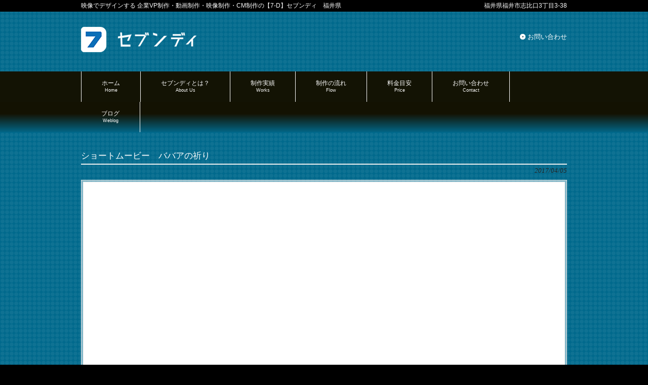

--- FILE ---
content_type: text/html; charset=UTF-8
request_url: http://7-d.jp/blog/%E3%82%B7%E3%83%A7%E3%83%BC%E3%83%88%E3%83%A0%E3%83%BC%E3%83%93%E3%83%BC%E3%80%80%E3%83%90%E3%83%90%E3%82%A2%E3%81%AE%E7%A5%88%E3%82%8A/
body_size: 5152
content:
<!DOCTYPE html>
<html lang="ja">
<head>
<meta charset="UTF-8">
<meta name="description" content="ショートムービー　ババアの祈り - 映像でデザインする 企業VP制作・動画制作・映像制作・CM制作の【7-D】セブンディ　福井県">
<title>ショートムービー　ババアの祈り | 企業VP制作・動画制作・映像制作・CM制作の【7-D】セブンディ</title>
<link rel="profile" href="http://gmpg.org/xfn/11">
<link rel="stylesheet" type="text/css" media="all" href="http://7-d.jp/wp-content/themes/7-d01/style.css">
<link rel="pingback" href="http://7-d.jp/xmlrpc.php">
<!--[if lt IE 9]>
<script src="http://7-d.jp/wp-content/themes/7-d01/js/html5.js"></script>
<![endif]-->
<link rel='dns-prefetch' href='//s.w.org' />
<link rel="alternate" type="application/rss+xml" title="企業VP制作・動画制作・映像制作・CM制作の【7-D】セブンディ &raquo; ショートムービー　ババアの祈り のコメントのフィード" href="http://7-d.jp/blog/%e3%82%b7%e3%83%a7%e3%83%bc%e3%83%88%e3%83%a0%e3%83%bc%e3%83%93%e3%83%bc%e3%80%80%e3%83%90%e3%83%90%e3%82%a2%e3%81%ae%e7%a5%88%e3%82%8a/feed/" />
		<script type="text/javascript">
			window._wpemojiSettings = {"baseUrl":"https:\/\/s.w.org\/images\/core\/emoji\/11\/72x72\/","ext":".png","svgUrl":"https:\/\/s.w.org\/images\/core\/emoji\/11\/svg\/","svgExt":".svg","source":{"concatemoji":"http:\/\/7-d.jp\/wp-includes\/js\/wp-emoji-release.min.js?ver=5.0.22"}};
			!function(e,a,t){var n,r,o,i=a.createElement("canvas"),p=i.getContext&&i.getContext("2d");function s(e,t){var a=String.fromCharCode;p.clearRect(0,0,i.width,i.height),p.fillText(a.apply(this,e),0,0);e=i.toDataURL();return p.clearRect(0,0,i.width,i.height),p.fillText(a.apply(this,t),0,0),e===i.toDataURL()}function c(e){var t=a.createElement("script");t.src=e,t.defer=t.type="text/javascript",a.getElementsByTagName("head")[0].appendChild(t)}for(o=Array("flag","emoji"),t.supports={everything:!0,everythingExceptFlag:!0},r=0;r<o.length;r++)t.supports[o[r]]=function(e){if(!p||!p.fillText)return!1;switch(p.textBaseline="top",p.font="600 32px Arial",e){case"flag":return s([55356,56826,55356,56819],[55356,56826,8203,55356,56819])?!1:!s([55356,57332,56128,56423,56128,56418,56128,56421,56128,56430,56128,56423,56128,56447],[55356,57332,8203,56128,56423,8203,56128,56418,8203,56128,56421,8203,56128,56430,8203,56128,56423,8203,56128,56447]);case"emoji":return!s([55358,56760,9792,65039],[55358,56760,8203,9792,65039])}return!1}(o[r]),t.supports.everything=t.supports.everything&&t.supports[o[r]],"flag"!==o[r]&&(t.supports.everythingExceptFlag=t.supports.everythingExceptFlag&&t.supports[o[r]]);t.supports.everythingExceptFlag=t.supports.everythingExceptFlag&&!t.supports.flag,t.DOMReady=!1,t.readyCallback=function(){t.DOMReady=!0},t.supports.everything||(n=function(){t.readyCallback()},a.addEventListener?(a.addEventListener("DOMContentLoaded",n,!1),e.addEventListener("load",n,!1)):(e.attachEvent("onload",n),a.attachEvent("onreadystatechange",function(){"complete"===a.readyState&&t.readyCallback()})),(n=t.source||{}).concatemoji?c(n.concatemoji):n.wpemoji&&n.twemoji&&(c(n.twemoji),c(n.wpemoji)))}(window,document,window._wpemojiSettings);
		</script>
		<style type="text/css">
img.wp-smiley,
img.emoji {
	display: inline !important;
	border: none !important;
	box-shadow: none !important;
	height: 1em !important;
	width: 1em !important;
	margin: 0 .07em !important;
	vertical-align: -0.1em !important;
	background: none !important;
	padding: 0 !important;
}
</style>
<link rel='stylesheet' id='wp-block-library-css'  href='http://7-d.jp/wp-includes/css/dist/block-library/style.min.css?ver=5.0.22' type='text/css' media='all' />
<link rel='stylesheet' id='contact-form-7-css'  href='http://7-d.jp/wp-content/plugins/contact-form-7/includes/css/styles.css?ver=5.0.1' type='text/css' media='all' />
<script type='text/javascript' src='http://7-d.jp/wp-includes/js/jquery/jquery.js?ver=1.12.4'></script>
<script type='text/javascript' src='http://7-d.jp/wp-includes/js/jquery/jquery-migrate.min.js?ver=1.4.1'></script>
<link rel='https://api.w.org/' href='http://7-d.jp/wp-json/' />
<link rel="EditURI" type="application/rsd+xml" title="RSD" href="http://7-d.jp/xmlrpc.php?rsd" />
<link rel="wlwmanifest" type="application/wlwmanifest+xml" href="http://7-d.jp/wp-includes/wlwmanifest.xml" /> 
<link rel='prev' title='Rural park in Japan 20170402' href='http://7-d.jp/blog/rural-park-in-japan-20170402/' />
<link rel='next' title='弁財天白龍王大権現　永平寺町にある神社' href='http://7-d.jp/blog/%e5%bc%81%e8%b2%a1%e5%a4%a9%e7%99%bd%e9%be%8d%e7%8e%8b%e5%a4%a7%e6%a8%a9%e7%8f%be%e3%80%80%e6%b0%b8%e5%b9%b3%e5%af%ba%e7%94%ba%e3%81%ab%e3%81%82%e3%82%8b%e7%a5%9e%e7%a4%be/' />
<link rel="canonical" href="http://7-d.jp/blog/%e3%82%b7%e3%83%a7%e3%83%bc%e3%83%88%e3%83%a0%e3%83%bc%e3%83%93%e3%83%bc%e3%80%80%e3%83%90%e3%83%90%e3%82%a2%e3%81%ae%e7%a5%88%e3%82%8a/" />
<link rel='shortlink' href='http://7-d.jp/?p=4009' />
<link rel="alternate" type="application/json+oembed" href="http://7-d.jp/wp-json/oembed/1.0/embed?url=http%3A%2F%2F7-d.jp%2Fblog%2F%25e3%2582%25b7%25e3%2583%25a7%25e3%2583%25bc%25e3%2583%2588%25e3%2583%25a0%25e3%2583%25bc%25e3%2583%2593%25e3%2583%25bc%25e3%2580%2580%25e3%2583%2590%25e3%2583%2590%25e3%2582%25a2%25e3%2581%25ae%25e7%25a5%2588%25e3%2582%258a%2F" />
<link rel="alternate" type="text/xml+oembed" href="http://7-d.jp/wp-json/oembed/1.0/embed?url=http%3A%2F%2F7-d.jp%2Fblog%2F%25e3%2582%25b7%25e3%2583%25a7%25e3%2583%25bc%25e3%2583%2588%25e3%2583%25a0%25e3%2583%25bc%25e3%2583%2593%25e3%2583%25bc%25e3%2580%2580%25e3%2583%2590%25e3%2583%2590%25e3%2582%25a2%25e3%2581%25ae%25e7%25a5%2588%25e3%2582%258a%2F&#038;format=xml" />
</head>
<body>
<header id="header" role="banner">

  <div class="bg">
  	<div class="inner">
			<h1>映像でデザインする 企業VP制作・動画制作・映像制作・CM制作の【7-D】セブンディ　福井県</h1>
      <p>福井県福井市志比口3丁目3-38</p>
    </div>
  </div>

	<div class="inner">		
  	<h2><a href="http://7-d.jp/" title="企業VP制作・動画制作・映像制作・CM制作の【7-D】セブンディ" rel="home"><img src="http://7-d.jp/wp-content/uploads/2016/01/7-D_logo_w_228_50.png" alt="企業VP制作・動画制作・映像制作・CM制作の【7-D】セブンディ"></a></h2>
    
    <ul><li id="menu-item-49" class="menu-item menu-item-type-post_type menu-item-object-page menu-item-49"><a href="http://7-d.jp/%e3%81%8a%e5%95%8f%e3%81%84%e5%90%88%e3%82%8f%e3%81%9b/">お問い合わせ</a></li>
</ul> 
	</div>
</header>

  <nav id="mainNav">
    <div class="inner"> 
    <ul><li id="menu-item-31" class="menu-item menu-item-type-custom menu-item-object-custom menu-item-home"><a href="http://7-d.jp"><strong>ホーム</strong><span>Home</span></a></li>
<li id="menu-item-23" class="menu-item menu-item-type-post_type menu-item-object-page"><a href="http://7-d.jp/7-d%e3%81%a8%e3%81%af%ef%bc%9f/"><strong>セブンディとは？</strong><span>About Us</span></a></li>
<li id="menu-item-64" class="menu-item menu-item-type-taxonomy menu-item-object-category"><a href="http://7-d.jp/category/gallery/"><strong>制作実績</strong><span>Works</span></a></li>
<li id="menu-item-87" class="menu-item menu-item-type-post_type menu-item-object-page"><a href="http://7-d.jp/%e6%98%a0%e5%83%8f%e5%88%b6%e4%bd%9c%e3%81%ae%e6%b5%81%e3%82%8c/"><strong>制作の流れ</strong><span>Flow</span></a></li>
<li id="menu-item-22" class="menu-item menu-item-type-post_type menu-item-object-page"><a href="http://7-d.jp/%e6%96%99%e9%87%91%e7%9b%ae%e5%ae%89/"><strong>料金目安</strong><span>Price</span></a></li>
<li id="menu-item-21" class="menu-item menu-item-type-post_type menu-item-object-page"><a href="http://7-d.jp/%e3%81%8a%e5%95%8f%e3%81%84%e5%90%88%e3%82%8f%e3%81%9b/"><strong>お問い合わせ</strong><span>Contact</span></a></li>
<li id="menu-item-96" class="menu-item menu-item-type-taxonomy menu-item-object-category current-post-ancestor current-menu-parent current-post-parent"><a href="http://7-d.jp/category/blog/"><strong>ブログ</strong><span>Weblog</span></a></li>
</ul>    </div>
  </nav><div id="wrapper">

<div id="content">
<section>
		<article id="post-4009" class="content">
	  <header>  	
      <h2 class="title first"><span>ショートムービー　ババアの祈り</span></h2>   
      <p class="dateLabel"><time datetime="2017-04-05">2017/04/05</time>  
    </header>
    <div class="postWrap">
    	<div class="post">
			<p><iframe width="625" height="352" src="https://www.youtube.com/embed/9uZ8factDeE?feature=oembed" frameborder="0" allow="accelerometer; autoplay; clipboard-write; encrypted-media; gyroscope; picture-in-picture; web-share" referrerpolicy="strict-origin-when-cross-origin" allowfullscreen title="ショートムービー　ババアの祈り"></iframe></p>
       
    	</div>
    </div>  
  </article>
	  <div class="pagenav">

			<span class="prev"><a href="http://7-d.jp/blog/rural-park-in-japan-20170402/" rel="prev">&laquo; 前のページ</a></span>          
			<span class="next"><a href="http://7-d.jp/blog/%e5%bc%81%e8%b2%a1%e5%a4%a9%e7%99%bd%e9%be%8d%e7%8e%8b%e5%a4%a7%e6%a8%a9%e7%8f%be%e3%80%80%e6%b0%b8%e5%b9%b3%e5%af%ba%e7%94%ba%e3%81%ab%e3%81%82%e3%82%8b%e7%a5%9e%e7%a4%be/" rel="next">次のページ &raquo;</a></span>
	</div>
  </section>
  
	</div><!-- / content -->

</div>
<!-- / wrapper -->

<footer id="footer">
  <div class="inner">
	<div id="footerWrapper">
<aside>
    <div class="widgetWrap"><section id="archives-2" class="widget widget_archive"><h3><span>月別記事一覧</span></h3>		<ul>
			<li><a href='http://7-d.jp/2022/12/'>2022年12月</a></li>
	<li><a href='http://7-d.jp/2022/02/'>2022年2月</a></li>
	<li><a href='http://7-d.jp/2021/09/'>2021年9月</a></li>
	<li><a href='http://7-d.jp/2020/08/'>2020年8月</a></li>
	<li><a href='http://7-d.jp/2020/06/'>2020年6月</a></li>
	<li><a href='http://7-d.jp/2020/04/'>2020年4月</a></li>
	<li><a href='http://7-d.jp/2019/07/'>2019年7月</a></li>
	<li><a href='http://7-d.jp/2019/05/'>2019年5月</a></li>
	<li><a href='http://7-d.jp/2019/04/'>2019年4月</a></li>
	<li><a href='http://7-d.jp/2019/03/'>2019年3月</a></li>
	<li><a href='http://7-d.jp/2019/02/'>2019年2月</a></li>
	<li><a href='http://7-d.jp/2019/01/'>2019年1月</a></li>
	<li><a href='http://7-d.jp/2018/12/'>2018年12月</a></li>
	<li><a href='http://7-d.jp/2018/11/'>2018年11月</a></li>
	<li><a href='http://7-d.jp/2018/09/'>2018年9月</a></li>
	<li><a href='http://7-d.jp/2018/08/'>2018年8月</a></li>
	<li><a href='http://7-d.jp/2018/07/'>2018年7月</a></li>
	<li><a href='http://7-d.jp/2018/06/'>2018年6月</a></li>
	<li><a href='http://7-d.jp/2018/05/'>2018年5月</a></li>
	<li><a href='http://7-d.jp/2018/04/'>2018年4月</a></li>
	<li><a href='http://7-d.jp/2018/03/'>2018年3月</a></li>
	<li><a href='http://7-d.jp/2018/02/'>2018年2月</a></li>
	<li><a href='http://7-d.jp/2018/01/'>2018年1月</a></li>
	<li><a href='http://7-d.jp/2017/12/'>2017年12月</a></li>
	<li><a href='http://7-d.jp/2017/11/'>2017年11月</a></li>
	<li><a href='http://7-d.jp/2017/10/'>2017年10月</a></li>
	<li><a href='http://7-d.jp/2017/09/'>2017年9月</a></li>
	<li><a href='http://7-d.jp/2017/08/'>2017年8月</a></li>
	<li><a href='http://7-d.jp/2017/07/'>2017年7月</a></li>
	<li><a href='http://7-d.jp/2017/06/'>2017年6月</a></li>
	<li><a href='http://7-d.jp/2017/05/'>2017年5月</a></li>
	<li><a href='http://7-d.jp/2017/04/'>2017年4月</a></li>
	<li><a href='http://7-d.jp/2017/03/'>2017年3月</a></li>
	<li><a href='http://7-d.jp/2017/02/'>2017年2月</a></li>
	<li><a href='http://7-d.jp/2017/01/'>2017年1月</a></li>
	<li><a href='http://7-d.jp/2016/12/'>2016年12月</a></li>
	<li><a href='http://7-d.jp/2016/11/'>2016年11月</a></li>
	<li><a href='http://7-d.jp/2016/10/'>2016年10月</a></li>
	<li><a href='http://7-d.jp/2016/09/'>2016年9月</a></li>
	<li><a href='http://7-d.jp/2016/08/'>2016年8月</a></li>
	<li><a href='http://7-d.jp/2016/07/'>2016年7月</a></li>
	<li><a href='http://7-d.jp/2016/06/'>2016年6月</a></li>
	<li><a href='http://7-d.jp/2016/05/'>2016年5月</a></li>
	<li><a href='http://7-d.jp/2016/04/'>2016年4月</a></li>
	<li><a href='http://7-d.jp/2016/03/'>2016年3月</a></li>
	<li><a href='http://7-d.jp/2016/02/'>2016年2月</a></li>
	<li><a href='http://7-d.jp/2016/01/'>2016年1月</a></li>
	<li><a href='http://7-d.jp/2015/12/'>2015年12月</a></li>
	<li><a href='http://7-d.jp/2015/11/'>2015年11月</a></li>
	<li><a href='http://7-d.jp/2015/10/'>2015年10月</a></li>
	<li><a href='http://7-d.jp/2015/09/'>2015年9月</a></li>
	<li><a href='http://7-d.jp/2015/08/'>2015年8月</a></li>
	<li><a href='http://7-d.jp/2015/07/'>2015年7月</a></li>
	<li><a href='http://7-d.jp/2015/06/'>2015年6月</a></li>
		</ul>
		</section></div></aside>
<aside>
      <div class="widgetWrap">
  <section class="widgetInfo">
  <div class="newsTitle">
		<h3 class="title"><span>お知らせ</span></h3>
    <p><a href="http://7-d.jp/category/info/">一覧</a>
  </div>
	<div class="news">
	  		<p><a href="http://7-d.jp/info/%e5%b9%b4%e6%9c%ab%e5%b9%b4%e5%a7%8b%e3%81%ae%e3%81%8a%e7%9f%a5%e3%82%89%e3%81%9b/" rel="bookmark" title="Permanent Link to 年末年始のお知らせ"><time datetime="2022-12-16">2022/12/16</time><span>年末年始のお知らせ</span></a>
				<p><a href="http://7-d.jp/info/%e5%b9%b4%e8%b3%80%e7%8a%b6%e5%bb%83%e6%ad%a2%e3%81%ae%e3%81%8a%e7%9f%a5%e3%82%89%e3%81%9b/" rel="bookmark" title="Permanent Link to 年賀状廃止のお知らせ"><time datetime="2022-12-16">2022/12/16</time><span>年賀状廃止のお知らせ</span></a>
				<p><a href="http://7-d.jp/gallery/%e9%89%84%e8%85%95dash-9%e6%9c%8812%e6%97%a5%e6%94%be%e9%80%81%e3%80%80%e3%81%ab%e3%81%a6%e5%8b%95%e7%94%bb%e3%82%92%e4%bd%bf%e7%94%a8%e3%81%97%e3%81%a6%e3%81%84%e3%81%9f%e3%81%a0%e3%81%8d%e3%81%be/" rel="bookmark" title="Permanent Link to 鉄腕DASH 9月12日放送　にて動画を使用していただきました"><time datetime="2021-09-13">2021/9/13</time><span>鉄腕DASH 9月12日放送　にて動画を使用していただきました</span></a>
				<p><a href="http://7-d.jp/gallery/what-is-zentiles-concept-and-secret-story-of-shooting/" rel="bookmark" title="Permanent Link to What is ZENtiles? Concept and secret story of shooting"><time datetime="2020-08-21">2020/8/21</time><span>What is ZENtiles? Concept and secret story of shooting</span></a>
				<p><a href="http://7-d.jp/info/%e7%a6%8f%e4%ba%95%e3%81%ae%e6%99%af%e8%89%b2%e3%80%80%e8%b1%aa%e9%9b%aa%e3%81%8b%e3%82%89%e5%a7%8b%e3%81%be%e3%81%a3%e3%81%9f2018%e5%b9%b4/" rel="bookmark" title="Permanent Link to 福井の景色　豪雪から始まった2018年"><time datetime="2018-12-30">2018/12/30</time><span>福井の景色　豪雪から始まった2018年</span></a>
			</div>
  </section>
  </div>
    <div class="widgetWrap"><section id="nav_menu-2" class="widget widget_nav_menu"><h3><span>メニュー</span></h3><div class="menu-main-container"><ul id="menu-main-1" class="menu"><li id="menu-item-31" class="menu-item menu-item-type-custom menu-item-object-custom menu-item-home menu-item-31"><a href="http://7-d.jp">ホーム</a></li>
<li id="menu-item-23" class="menu-item menu-item-type-post_type menu-item-object-page menu-item-23"><a href="http://7-d.jp/7-d%e3%81%a8%e3%81%af%ef%bc%9f/">セブンディとは？</a></li>
<li id="menu-item-64" class="menu-item menu-item-type-taxonomy menu-item-object-category menu-item-64"><a href="http://7-d.jp/category/gallery/">制作実績</a></li>
<li id="menu-item-87" class="menu-item menu-item-type-post_type menu-item-object-page menu-item-87"><a href="http://7-d.jp/%e6%98%a0%e5%83%8f%e5%88%b6%e4%bd%9c%e3%81%ae%e6%b5%81%e3%82%8c/">制作の流れ</a></li>
<li id="menu-item-22" class="menu-item menu-item-type-post_type menu-item-object-page menu-item-22"><a href="http://7-d.jp/%e6%96%99%e9%87%91%e7%9b%ae%e5%ae%89/">料金目安</a></li>
<li id="menu-item-21" class="menu-item menu-item-type-post_type menu-item-object-page menu-item-21"><a href="http://7-d.jp/%e3%81%8a%e5%95%8f%e3%81%84%e5%90%88%e3%82%8f%e3%81%9b/">お問い合わせ</a></li>
<li id="menu-item-96" class="menu-item menu-item-type-taxonomy menu-item-object-category current-post-ancestor current-menu-parent current-post-parent menu-item-96"><a href="http://7-d.jp/category/blog/">ブログ</a></li>
</ul></div></section></div></aside>

<aside> 
<div class="widgetWrap"><section id="text-2" class="widget widget_text"><h3><span>お問い合わせ先</span></h3>			<div class="textwidget"><p>株式会社セブンディ<br />
〒910-0845<br />
福井県福井市志比口3丁目3-38<br />
mail : info@7-d.jp</p>
</div>
		</section></div><div class="widgetWrap"><section id="search-2" class="widget widget_search"><h3><span>サイト内検索</span></h3><form role="search" method="get" id="searchform" class="searchform" action="http://7-d.jp/">
				<div>
					<label class="screen-reader-text" for="s">検索:</label>
					<input type="text" value="" name="s" id="s" />
					<input type="submit" id="searchsubmit" value="検索" />
				</div>
			</form></section></div></aside>
  

</div>  </div>
</footer>
<!-- / footer -->

<p id="copyright">Copyright &copy; 2026 企業VP制作・動画制作・映像制作・CM制作の【7-D】セブンディ All rights Reserved.

<script type='text/javascript'>
/* <![CDATA[ */
var wpcf7 = {"apiSettings":{"root":"http:\/\/7-d.jp\/wp-json\/contact-form-7\/v1","namespace":"contact-form-7\/v1"},"recaptcha":{"messages":{"empty":"\u3042\u306a\u305f\u304c\u30ed\u30dc\u30c3\u30c8\u3067\u306f\u306a\u3044\u3053\u3068\u3092\u8a3c\u660e\u3057\u3066\u304f\u3060\u3055\u3044\u3002"}}};
/* ]]> */
</script>
<script type='text/javascript' src='http://7-d.jp/wp-content/plugins/contact-form-7/includes/js/scripts.js?ver=5.0.1'></script>
<script type='text/javascript' src='http://7-d.jp/wp-includes/js/wp-embed.min.js?ver=5.0.22'></script>
</body>
</html>